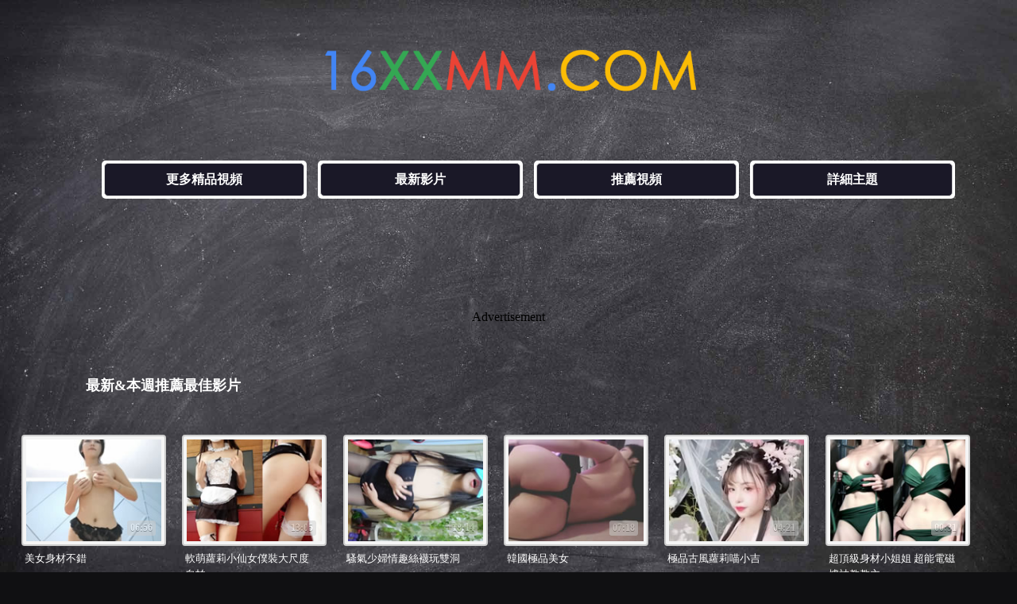

--- FILE ---
content_type: text/html
request_url: https://www.16xxmm.com/
body_size: 4981
content:
<!DOCTYPE html>
<html>
<head>
<meta charset="utf-8">
<title>线上免费AV网，无料の不卡的无码亚洲高清，中文无码永久免费</title>
<meta name="description" content="最棒观看午夜免费AV影院快速播放，国产亚洲精品字幕在线观看，免费网站观看av片，av无码高清大片，好看的免费网站观看av片等各种视频，不必注册，应有尽有！" />
<meta name="robots" content="index, follow" />
<link rel="search" type="application/opensearchdescription+xml" title="16xxmm" href="/rss.xml">
<link rel="canonical" href="https://www.16xxmm.com"/>	<meta name="RATING" content="RTA-5042-1996-1400-1577-RTA">
<link rel="icon" href="/css/favicon.png" type="image/x-icon">
<link rel="stylesheet" type="text/css" href="/css/main.css"/>
<link rel="stylesheet" type="text/css" href="/css/main-mobile.css" media="screen and (max-device-width: 1080px)"/>
</head>
<body>
<div class="logo">
<p><a href="/" title="免費線上av影片，免費A片！"><img src="/css/logo.png" alt="線上免費AV網" border="0" /></a></p></div>
<ul class="category">
<li><a href="http://zh.lx.301.33av.club:82/16xxmm/" target="_blank">更多精品視頻</a></li>
<li><a href="/n/">最新影片</a></li>
<li><a href="/r/">推薦視頻</a></li>
<li><a href="/t/">詳細主題</a></li>
</ul>
<div class="height5"></div>
<div class="zd">
<script src="/js/zd-1.js" rel="nofollow"></script>
</div>
<h2>最新&本週推薦最佳影片</h2>
<div class="contentlist">

<div class="thumbs"><div class="p"><a href="/m/vLj8e15810t6IRaAve9e-vid/"><img src="/imgs/sfiles_5/159/2025102402445987974.jpg" alt="美女身材不錯"><na>美女身材不錯</na><ti>06:56</ti></a></div></div>

<div class="thumbs"><div class="p"><a href="/m/vLj8e15809t6IRaAve9e-vid/"><img src="/imgs/sfiles_5/159/2025102402191045456.jpg" alt="軟萌蘿莉小仙女僕裝大尺度自拍"><na>軟萌蘿莉小仙女僕裝大尺度自拍</na><ti>13:05</ti></a></div></div>

<div class="thumbs"><div class="p"><a href="/m/vLj8e15807t6IRaAve9e-vid/"><img src="/imgs/sfiles_5/159/2025102401490399117.jpg" alt="騷氣少婦情趣絲襪玩雙洞"><na>騷氣少婦情趣絲襪玩雙洞</na><ti>18:14</ti></a></div></div>

<div class="thumbs"><div class="p"><a href="/m/vLj8e15805t6IRaAve9e-vid/"><img src="/imgs/sfiles_5/159/2025101814150657807.jpg" alt="韓國極品美女"><na>韓國極品美女</na><ti>07:18</ti></a></div></div>

<div class="thumbs"><div class="p"><a href="/m/vLj8e15804t6IRaAve9e-vid/"><img src="/imgs/sfiles_5/159/2025101810523950297.jpg" alt="極品古風蘿莉喵小吉"><na>極品古風蘿莉喵小吉</na><ti>04:21</ti></a></div></div>

<div class="thumbs"><div class="p"><a href="/m/vLj8e15800t6IRaAve9e-vid/"><img src="/imgs/sfiles_5/159/2025101808362031180.jpg" alt="超頂級身材小姐姐 超能電磁爐神教教主"><na>超頂級身材小姐姐 超能電磁爐神教教主</na><ti>00:31</ti></a></div></div>

<div class="thumbs"><div class="p"><a href="/m/vLj8e15798t6IRaAve9e-vid/"><img src="/imgs/sfiles_5/158/2025101209454977618.jpg" alt="已婚秘書勉強親吻自己討厭的社長 木島愛裡"><na>已婚秘書勉強親吻自己討厭的社長 木島愛裡</na><ti>36:39</ti></a></div></div>


<div class="thumbs"><div class="p"><a href="/m/vLj8e13752t6IRaAve9e-vid/"><img src="/imgs/sfiles_5/138/2025082107334142595.jpg" alt="雪村春樹沉迷於激情緊縛性愛時間"><na>雪村春樹沉迷於激情緊縛性愛時間</na><ti>44:12</ti></a></div></div>

<div class="thumbs"><div class="p"><a href="/m/vLj8e13655t6IRaAve9e-vid/"><img src="/imgs/sfiles_5/137/2025042111432728862.jpg" alt="絶頂無修正解禁 明日香克蕾兒"><na>絶頂無修正解禁 明日香克蕾兒</na><ti>13:07</ti></a></div></div>

<div class="thumbs"><div class="p"><a href="/m/vLj8e12327t6IRaAve9e-vid/"><img src="/imgs/sfiles_5/124/2024061614334960408.jpg" alt="極品空姐浴室玩高難度動作 楓富愛"><na>極品空姐浴室玩高難度動作 楓富愛</na><ti>36:19</ti></a></div></div>

<div class="thumbs"><div class="p"><a href="/m/vLj8e12348t6IRaAve9e-vid/"><img src="/imgs/sfiles_5/124/202407020431262713.jpg" alt="當我的女友姐妹廚房不戴胸罩姿態讓人勃起 戀渕桃菜"><na>當我的女友姐妹廚房不戴胸罩姿態讓人勃起 戀渕桃菜</na><ti>15:26</ti></a></div></div>

<div class="thumbs"><div class="p"><a href="/m/vLj8e12224t6IRaAve9e-vid/"><img src="/imgs/sfiles_5/123/2024041002590727215.jpg" alt="平常被上司欺壓已久的美人OL 讓老闆為她繳械 相澤南"><na>平常被上司欺壓已久的美人OL 讓老闆為她繳械 相澤南</na><ti>37:18</ti></a></div></div>


<div class="thumbs"><div class="p"><a href="/m/vLj8e6722t6IRaAve9e-vid/"><img src="/imgs/sfiles/68/2017100504192477613.jpg" alt="騷貨主播用按摩棒自慰呻吟 普通話對白"><na>騷貨主播用按摩棒自慰呻吟 普通話對白</na><ti>27:32</ti></a></div></div>

<div class="thumbs"><div class="p"><a href="/m/vLj8e13658t6IRaAve9e-vid/"><img src="/imgs/sfiles_5/137/2025042411364996931.jpg" alt="性感妖嬈 吹小泡泡 沙發上發騷黑絲情趣睡衣開腿"><na>性感妖嬈 吹小泡泡 沙發上發騷黑絲情趣睡衣開腿</na><ti>02:33</ti></a></div></div>

<div class="thumbs"><div class="p"><a href="/m/vLj8e7181t6IRaAve9e-vid/"><img src="/imgs/sfiles/72/2018040602485625065.jpg" alt="我的風情女友主動乗騎位啪啪"><na>我的風情女友主動乗騎位啪啪</na><ti>01:11</ti></a></div></div>

<div class="thumbs"><div class="p"><a href="/m/vLj8e7552t6IRaAve9e-vid/"><img src="/imgs/sfiles/76/2018063013290260845.jpg" alt="本土素人 和幹女兒嘗試各種性愛體位"><na>本土素人 和幹女兒嘗試各種性愛體位</na><ti>49:57</ti></a></div></div>


<div class="thumbs"><div class="p"><a href="/m/vLj8e8132t6IRaAve9e-vid/"><img src="/imgs/sfiles/82/201808231605328191.jpg" alt="韓國倫理電影性交場面 146"><na>韓國倫理電影性交場面 146</na><ti>07:40</ti></a></div></div>

<div class="thumbs"><div class="p"><a href="/m/vLj8e7947t6IRaAve9e-vid/"><img src="/imgs/sfiles_5/80/2018081300513360040.jpg" alt="韓國倫理電影性交場面 107"><na>韓國倫理電影性交場面 107</na><ti>14:28</ti></a></div></div>

<div class="thumbs"><div class="p"><a href="/m/vLj8e7522t6IRaAve9e-vid/"><img src="/imgs/sfiles/76/2018062707340193482.jpg" alt="韓國倫理電影性交場面 66"><na>韓國倫理電影性交場面 66</na><ti>08:54</ti></a></div></div>

<div class="thumbs"><div class="p"><a href="/m/vLj8e5388t6IRaAve9e-vid/"><img src="/imgs/sfiles/54/2016091818083980392.jpg" alt="南韓床戲經典床戲片段"><na>南韓床戲經典床戲片段</na><ti>02:37</ti></a></div></div>


<div class="thumbs"><div class="p"><a href="/m/vLj8e5160t6IRaAve9e-vid/"><img src="/imgs/sfiles_5/52/2016090714495273728.jpg" alt="經典限制級 女人造人 青山知可子精彩剪輯"><na>經典限制級 女人造人 青山知可子精彩剪輯</na><ti>02:26</ti></a></div></div>

<div class="thumbs"><div class="p"><a href="/m/vLj8e4984t6IRaAve9e-vid/"><img src="/imgs/sfiles/50/2016082612004893871.jpg" alt="法國貴婦色情電影 裸體性愛"><na>法國貴婦色情電影 裸體性愛</na><ti>17:08</ti></a></div></div>

<div class="thumbs"><div class="p"><a href="/m/vLj8e7381t6IRaAve9e-vid/"><img src="/imgs/sfiles/74/201805272328351898.jpg" alt="韓國倫理電影性交場面 19"><na>韓國倫理電影性交場面 19</na><ti>04:55</ti></a></div></div>

<div class="thumbs"><div class="p"><a href="/m/vLj8e2260t6IRaAve9e-vid/"><img src="/imgs/sfiles_5/23/2016040611280195940.jpg" alt="港台古裝三級片 清宮性史"><na>港台古裝三級片 清宮性史</na><ti>1:28:23</ti></a></div></div>

</div>
<div class="height3"></div><h2>推薦亞洲影片</h2>
<div class="contentlist">

<div class="thumbs"><div class="p"><a href="/m/vLj8e12470t6IRaAve9e-vid/"><img src="/imgs/sfiles_5/125/2024102315224566667.jpg" alt="完美身材瑜珈鮑溝大戶型美女勁舞舞蹈誘惑"><na>完美身材瑜珈鮑溝大戶型美女勁舞舞蹈誘惑</na><ti>13:05</ti></a></div></div>

<div class="thumbs"><div class="p"><a href="/m/vLj8e12329t6IRaAve9e-vid/"><img src="/imgs/sfiles_5/124/2024061616205996516.jpg" alt="沒電車借宿美女上司家意外狂內射整晚 木島愛理"><na>沒電車借宿美女上司家意外狂內射整晚 木島愛理</na><ti>16:17</ti></a></div></div>

<div class="thumbs"><div class="p"><a href="/m/vLj8e13658t6IRaAve9e-vid/"><img src="/imgs/sfiles_5/137/2025042411364996931.jpg" alt="性感妖嬈 吹小泡泡 沙發上發騷黑絲情趣睡衣開腿"><na>性感妖嬈 吹小泡泡 沙發上發騷黑絲情趣睡衣開腿</na><ti>02:33</ti></a></div></div>

<div class="thumbs"><div class="p"><a href="/m/vLj8e12254t6IRaAve9e-vid/"><img src="/imgs/sfiles_5/123/2024042906590774198.jpg" alt="和老師中出奇蹟一般的日子 京香JULIA"><na>和老師中出奇蹟一般的日子 京香JULIA</na><ti>55:00</ti></a></div></div>

<div class="thumbs"><div class="p"><a href="/m/vLj8e13719t6IRaAve9e-vid/"><img src="/imgs/sfiles_5/138/202506300756522092.jpg" alt="推特日本巨乳博主かおりの日常 kaori_xoxo 做瑜伽"><na>推特日本巨乳博主かおりの日常 kaori_xoxo 做瑜伽</na><ti>02:38</ti></a></div></div>

<div class="thumbs"><div class="p"><a href="/m/vLj8e13615t6IRaAve9e-vid/"><img src="/imgs/sfiles_5/137/2025031616394416379.jpg" alt="藍色紋漁網襪紅色高跟鞋淫語自慰的淫女"><na>藍色紋漁網襪紅色高跟鞋淫語自慰的淫女</na><ti>03:42</ti></a></div></div>

<div class="thumbs"><div class="p"><a href="/m/vLj8e13729t6IRaAve9e-vid/"><img src="/imgs/sfiles_5/138/2025070808222171388.jpg" alt="絶頂無修正解禁 玲奈"><na>絶頂無修正解禁 玲奈</na><ti>20:00</ti></a></div></div>

<div class="thumbs"><div class="p"><a href="/m/vLj8e12571t6IRaAve9e-vid/"><img src="/imgs/sfiles_5/126/2025021314391962338.jpg" alt="高跟玩弄下體的淫女"><na>高跟玩弄下體的淫女</na><ti>10:52</ti></a></div></div>

<div class="thumbs"><div class="p"><a href="/m/vLj8e13734t6IRaAve9e-vid/"><img src="/imgs/sfiles_5/138/2025072620515162287.jpg" alt="女同性戀者嘬母乳合集"><na>女同性戀者嘬母乳合集</na><ti>34:39</ti></a></div></div>

<div class="thumbs"><div class="p"><a href="/m/vLj8e12219t6IRaAve9e-vid/"><img src="/imgs/sfiles_5/123/2024033120190853955.jpg" alt="日本極品女優帶巨大車頭燈照顧新手車友"><na>日本極品女優帶巨大車頭燈照顧新手車友</na><ti>06:17</ti></a></div></div>

<div class="thumbs"><div class="p"><a href="/m/vLj8e12447t6IRaAve9e-vid/"><img src="/imgs/sfiles_5/125/2024101906580756648.jpg" alt="他總是夢想著被這樣的巨乳塞住 男人無法抗拒這樣的乳交 小宵虎南"><na>他總是夢想著被這樣的巨乳塞住 男人無法抗拒這樣的乳交 小宵虎南</na><ti>37:55</ti></a></div></div>

<div class="thumbs"><div class="p"><a href="/m/vLj8e12194t6IRaAve9e-vid/"><img src="/imgs/sfiles_5/122/2024031910464439981.jpg" alt="一位女上司和一位無與倫比的下屬 今井嘉穗"><na>一位女上司和一位無與倫比的下屬 今井嘉穗</na><ti>46:01</ti></a></div></div>

</div>
<div class="height3"></div><h2>推薦歐美影片</h2>
<div class="contentlist">

<div class="thumbs"><div class="p"><a href="/m/vLj8e7754t6IRaAve9e-vid/"><img src="/imgs/sfiles/78/2018072619254570965.jpg" alt="土耳其夫婦後背體位愛愛"><na>土耳其夫婦後背體位愛愛</na><ti>01:14</ti></a></div></div>

<div class="thumbs"><div class="p"><a href="/m/vLj8e11056t6IRaAve9e-vid/"><img src="/imgs/sfiles_5/111/202109120618439590.jpg" alt="黑色內衣魔鬼身材的鬼妹自慰"><na>黑色內衣魔鬼身材的鬼妹自慰</na><ti>02:19</ti></a></div></div>

<div class="thumbs"><div class="p"><a href="/m/vLj8e4912t6IRaAve9e-vid/"><img src="/imgs/sfiles/50/2016082210584633601.jpg" alt="歐美性感豐臀鬼妹美穴"><na>歐美性感豐臀鬼妹美穴</na><ti>00:56</ti></a></div></div>

<div class="thumbs"><div class="p"><a href="/m/vLj8e8446t6IRaAve9e-vid/"><img src="/imgs/sfiles/85/2018091217011218129.jpg" alt="俄羅斯辣妹和黑大吊性交"><na>俄羅斯辣妹和黑大吊性交</na><ti>11:52</ti></a></div></div>

<div class="thumbs"><div class="p"><a href="/m/vLj8e8749t6IRaAve9e-vid/"><img src="/imgs/sfiles/88/2019010714201850045.jpg" alt="金髮精品洋妞求職面試給老闆在辦公桌上潛規則愛愛"><na>金髮精品洋妞求職面試給老闆在辦公桌上潛規則愛愛</na><ti>08:49</ti></a></div></div>

<div class="thumbs"><div class="p"><a href="/m/vLj8e8583t6IRaAve9e-vid/"><img src="/imgs/sfiles/86/2018100912340648565.jpg" alt="歐洲翹尻女朋友過癮激情開後門爆菊"><na>歐洲翹尻女朋友過癮激情開後門爆菊</na><ti>07:01</ti></a></div></div>

<div class="thumbs"><div class="p"><a href="/m/vLj8e8003t6IRaAve9e-vid/"><img src="/imgs/sfiles/81/201808160721119177.jpg" alt="妖精系西洋歐洲正妹手淫直播"><na>妖精系西洋歐洲正妹手淫直播</na><ti>1:18:28</ti></a></div></div>

<div class="thumbs"><div class="p"><a href="/m/vLj8e11135t6IRaAve9e-vid/"><img src="/imgs/sfiles_5/112/2021100422552232622.jpg" alt="拉丁洋妞揉捏奶子舔弄自己奶頭 翹起屁股露肥穴"><na>拉丁洋妞揉捏奶子舔弄自己奶頭 翹起屁股露肥穴</na><ti>06:16</ti></a></div></div>

<div class="thumbs"><div class="p"><a href="/m/vLj8e8645t6IRaAve9e-vid/"><img src="/imgs/sfiles/87/2018110614512030391.jpg" alt="歐美胖女3P口交"><na>歐美胖女3P口交</na><ti>17:35</ti></a></div></div>

<div class="thumbs"><div class="p"><a href="/m/vLj8e8484t6IRaAve9e-vid/"><img src="/imgs/sfiles/85/2018091422461664001.jpg" alt="性感英國黑髮女郎情趣黑絲"><na>性感英國黑髮女郎情趣黑絲</na><ti>04:42</ti></a></div></div>

<div class="thumbs"><div class="p"><a href="/m/vLj8e7323t6IRaAve9e-vid/"><img src="/imgs/sfiles/74/2018051605424411183.jpg" alt="性欲高涨東歐女生揉乳愛撫自瀆到高潮"><na>性欲高涨東歐女生揉乳愛撫自瀆到高潮</na><ti>11:13</ti></a></div></div>

<div class="thumbs"><div class="p"><a href="/m/vLj8e10868t6IRaAve9e-vid/"><img src="/imgs/sfiles_5/109/2021062608081125940.jpg" alt="俄國下體無毛女生享受與猛男溫馨愛撫感覺"><na>俄國下體無毛女生享受與猛男溫馨愛撫感覺</na><ti>09:21</ti></a></div></div>

</div>
<div class="height5"></div>
<div class="zd">
<script src="/js/zd-2.js" rel="nofollow"></script>
</div>
<div class="height5"></div>
<ul class="category">
<li><a href="/t/European-Videos/">歐美影片</a></li>
<li><a href="/t/Asian-Videos/">亞洲影片</a></li>
<li><a href="/t/Japanese-Videos/">日本影片</a></li>
<li><a href="/t/Alone-Videos/">單人短片</a></li>
<li><a href="/t/Boops-Videos/">超乳美乳</a></li>
<li><a href="/t/Pure-Videos/">幼顏清純</a></li>
<li><a href="/t/Cosplay-Videos/">角色扮演</a></li>
<li><a href="/t/Photo-Shoot-Videos/">性感寫真</a></li>
<li><a href="/t/Live-Videos/">美女視訊</a></li>
<li><a href="/t/Homemade-Videos/">素人影片</a></li>
</ul>
<div class="height5"></div>
<div class="footer">
 © 2025 <a href="/">線上免費AV網</a>
 <a href="/info/Delete.htm" rel="nofollow" target="_blank">內容刪除</a>
 - <a href="/info/Contact.htm" rel="nofollow" target="_blank">廣告刊登</a><div class="height5"></div>警告：本網衹限年滿１８歲或以上人仕觀看！聲明：本站所有成人影片均轉載自各大AV網站，純粹分享好片！未滿１８歲人仕請自行離開本站！</br>
LEGAL DISCLAIMER: THIS WEBSITE CONTAINS MATERIAL WHICH MAY OFFEND AND MAY NOT BE DISTRIBUTED, CIRCULATED, SOLD, HIRED, GIVEN, LENT, SHOWN, PLAYED OR PROJECTED TO A PERSON UNDER THE AGE OF 18 YEARS.</div>
<div class="height3"></div>
<table width="400" border="0" align="center" cellpadding="0" cellspacing="0">
<tr>
<td>
<!-- AddToAny BEGIN -->
<div class="a2a_kit a2a_kit_size_32 a2a_default_style">
<a class="a2a_dd" href="//www.addtoany.com/share"></a>
<a class="a2a_button_facebook"></a>
<a class="a2a_button_mastodon"></a>
<a class="a2a_button_email"></a>
<a class="a2a_button_google_gmail"></a>
<a class="a2a_button_x"></a>
<a class="a2a_button_douban"></a>
<a class="a2a_button_whatsapp"></a>
<a class="a2a_button_linkedin"></a>
<a class="a2a_button_reddit"></a>
<a class="a2a_dd" href="//www.addtoany.com/share"></a>
<!-- AddToAny END -->
</div>
<script async src="//static.addtoany.com/menu/page.js"></script>
<!-- AddToAny END -->
</td>
<br><br><br>
</tr>
</table><br><br><br>
<script defer src="https://static.cloudflareinsights.com/beacon.min.js/vcd15cbe7772f49c399c6a5babf22c1241717689176015" integrity="sha512-ZpsOmlRQV6y907TI0dKBHq9Md29nnaEIPlkf84rnaERnq6zvWvPUqr2ft8M1aS28oN72PdrCzSjY4U6VaAw1EQ==" data-cf-beacon='{"version":"2024.11.0","token":"d15ead9b817848a2aff4333dfa3a7542","r":1,"server_timing":{"name":{"cfCacheStatus":true,"cfEdge":true,"cfExtPri":true,"cfL4":true,"cfOrigin":true,"cfSpeedBrain":true},"location_startswith":null}}' crossorigin="anonymous"></script>
</body>
</html>

--- FILE ---
content_type: text/css
request_url: https://www.16xxmm.com/css/main.css
body_size: 1261
content:
@import url(responsivepx.css);

body,td,th {font-family: sans-serif;}


html { height:100% }

body {
	background: #282838;
	font-family:'Boogaloo','Times New Roman',sans-serif;
	background:#101012 url('/css/chalkboard.jpg') no-repeat top center;
	background-size:cover;
	background-attachment: fixed;
	height:100%;
}



a {color: #FFFFFF;text-decoration: none;}
a:link {color: #FFFFFF;}
a:visited {color: #FFFFCC;}
a:hover {color: #FFFFCC;}
a:Active {color: #FFFFFF;}

a img {border-width: 0px;}
ul {list-style-type: none}

H1{margin:50px 50px 50px 100px;font-size: 20px;color: #FFFFFF;}
H2{margin:50px 50px 50px 100px;font-size: 18px;color: #FFFFFF;}

.main {text-align: center;background: #F5F5F5; margin: auto; width:640px; border: solid #CCCCCC 10px; overflow: hidden; border-radius: 30px; margin: 0 auto;}
.main-text {font-size: 16px;font-weight: bold;color: #0000FF;padding:10px;}
.main-info {text-decoration: none;padding: 3px 10px; background: #6F4C92; display: inline-block;border-radius: 10px;color: #FFF;margin: 10px;}
.main-info li {float: left;padding: 5px;list-style-type: none;}

.info {font-size: 14px; text-align:left;color: #0000FF;margin-left: 30px;}
.info a {color: #0000FF;}

.logo {font-family: Arial, Helvetica, sans-serif; font-weight: bold; font-size: 50px;text-align: center;}
.logo a {color: #FFCCCC;}
.logo img{width:480px; height:80px;}




ul.category {margin:30px;overflow:hidden;text-align: center;font-size:16px;font-weight: bold;}
ul.category li{background:#fff; padding:3px; display:inline-block;margin:10px 0px 0px 10px;border-radius: 5px;}
ul.category li a{width:250px;height:40px; line-height: 40px;text-align: center; background:#1A1827;border:1px solid #ccc;display:inline-block;*display:inline;zoom:1;border-radius: 5px;}
ul.category li a:hover{background:#535353;border-color:#CCCCCC;}



.height3 {clear: both; height: 30px;}
.height5 {clear: both; height: 50px;}



.contentlist { margin: auto;}

.thumbs {float: left; text-align: center; overflow:hidden; }


.p {position:relative;}
.p img {border: #CCCCCC 2px solid; padding: 4px; border-radius: 4px; background:#F5F5F5;}
.p a:hover img{ filter: alpha(opacity=80); moz-opacity: 0.80; opacity: 0.80;}
.p ti{filter:alpha(Opacity=50);-moz-opacity:0.5;opacity: 0.5; display: block;position: absolute;color: #FFFFFF;border-radius: 3px;text-align: center;font-weight: bold;background: #CCCCCC;font-size: 12px;line-height: 13px;height: 13px;text-shadow: #565656 0 1px;z-index: 2;right: 1px;}





.pagination {text-align: left;overflow: hidden;}
.pagination ul {margin: 0;display: inline-block;vertical-align:  middle;
	*display: inline;
	zoom: 1;}
.pagination ul li {float: left;padding: 2px;}
.pagination ul li a {text-decoration: none;padding: 3px 5px;border: 1px solid #ccc;display: inline-block;
	*display: inline;
	zoom: 1;}
.pagination ul li a:hover {background:  #FF9900;border-color: #888;}


.pagination h3 {font-size: 16px;font-weight: bold; text-align: left; margin-left: 60px;}







ul.navigator {margin: 20px;text-align: center;overflow: hidden; font-size: 16px;}
ul.navigator span {font-weight: bold;padding: 12px; margin-right: 2px; border:1px solid #ccc; background: #242424; color: #FFFFFF; display: inline-block;border-radius: 8px;}
ul.navigator li {text-decoration:none;padding: 12px; margin-left: 2px; background:#1A1827; border: 1px solid #ccc; display: inline-block;border-radius: 8px;}
ul.navigator li a {display: inline-block;
	*display: inline;
	zoom:1;}
ul.navigator li a:hover {background: #242424;border-color: #888;}




ul.alltagsblock{margin:10px;text-align:center;overflow:hidden;}
ul.alltagsblock li{text-decoration:none;padding:1px 1px;font-size:14px;display:inline-block;}
ul.alltagsblock li A{text-decoration:none;padding:4px 4px;background:#E3E3E3;border:1px solid #ccc;display:inline-block;*display:inline;zoom:1;}
ul.alltagsblock li A:hover{background:#FF9900;border-color:#888;}



.categories {margin: auto; width: 90%; text-align: left;overflow: hidden;font-size: 14px;}
.categories ul {margin: 0;display: inline-block;vertical-align:  middle;
	*display: inline;
	zoom: 1;}
.categories ul li {float: left;padding: 5px 15px;width:185px; height: 250px;}
.categories ul li a {text-decoration: none;padding: 3px 8px; border: 2px solid #CCCCCC; background: #2E2E2E; display: inline-block;border-radius: 15px;color: #FFF;}
.categories ul li a:hover {border: 2px solid #C3C3C3; background: #1A1827;}
.categories ul li a:visited {border: 2px solid #FFFFFF; background: #1A1827;}
.categories ul li img {width:175px; height: 215px;}




.t {margin: auto; width: 90%; text-align: left;overflow: hidden;font-size: 14px;}
.t ul {margin: 0;display: inline-block;vertical-align:  middle;
	*display: inline;
	zoom: 1;}
.t ul li {float: left;padding: 3px 3px 3px 8px;}
.t ul li a {text-decoration: none;padding: 3px 5px;border: 1px solid #ccc;display: inline-block;
	*display: inline;
	zoom: 1;}
.t ul li a:hover {background:  #FF9900;border-color: #888;}


.t h4 {font-size: 16px;font-weight: bold; text-align: left; margin-left: 60px;}



.video-pagination {text-align: center;overflow: hidden;font-size: 14px;}
.video-pagination ul {margin: 0;display: inline-block;vertical-align:  middle;
	*display: inline;
	zoom: 1;}
.video-pagination ul li {float: left;padding: 2px;}
.video-pagination ul li a {text-decoration: none;padding: 3px 8px; background: #232323; border: 2px solid #CCCCCC;display: inline-block;border-radius: 15px;color: #FFF;}
.video-pagination ul li a:hover {background: #1A1827;}


.videoplay {text-align: center; background: #252525; margin: auto; width:650px; border: solid #232323 10px; overflow: hidden; border-radius: 50px;}

.videoplaytext {width:620px;font-size: 16px; max-height: 22px; font-weight: bold; color: #CCCCCC; padding: 30px 10px;}

.videoplayinfo {font-size: 12px;text-decoration: none;padding: 3px 10px; background: #3E3E3E; display: inline-block;border-radius: 10px;color: #FFF;margin: 10px;}
.videoplayinfo li {float: left;padding: 5px;list-style-type: none;}




.v-pagination {text-align: center;overflow: hidden;}
.v-pagination ul {margin: 0;display: inline-block;vertical-align:  middle;
	*display: inline;
	zoom: 1;}
.v-pagination ul li {float: left;padding: 2px;}
.v-pagination ul li a {text-decoration: none;padding: 3px 5px;border: 1px solid #ccc;display: inline-block;
	*display: inline;
	zoom: 1;}
.v-pagination ul li a:hover {background:  #FF9900;border-color: #888;}

.v-text {font-size: 14px;font-weight: bold;color: #CCCCCC; height: 30px;}
.v {text-align: center; font-size: 14px;}

.links {text-align: center; font-size: 12px}
.links h3 {font-size: 14px}


.footer {text-align: center; font-size: 14px;color: #FFCCCC;}

.ad {width: 100%;text-align: center;padding: 0 0 5px 0;overflow: hidden;}
.zd {width: 100%;text-align: center;padding: 0 0 5px 0;overflow: hidden;}

